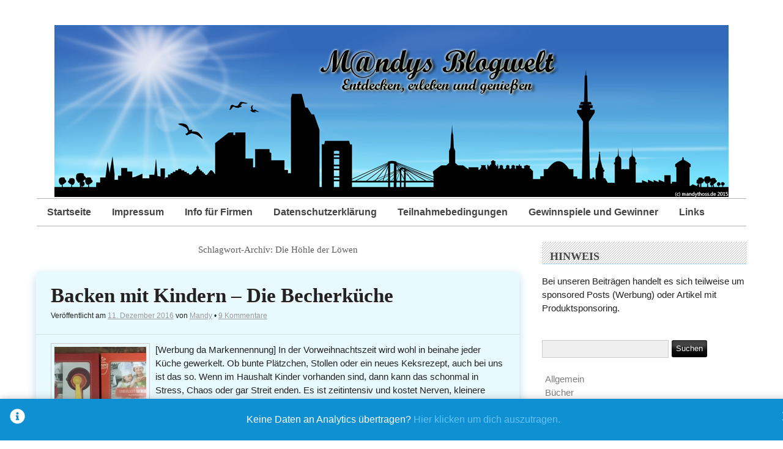

--- FILE ---
content_type: text/html; charset=UTF-8
request_url: https://www.mandys-blogwelt.de/tag/die-hoehle-der-loewen/
body_size: 9982
content:
<!DOCTYPE html>
<html xmlns="http://www.w3.org/1999/xhtml" lang="de">
<head>

	<meta http-equiv="Content-Type" content="text/html; charset=UTF-8" />
	<meta name="viewport" content="width=device-width, initial-scale=1" />
	<meta http-equiv="X-UA-Compatible" content="IE=edge,chrome=1">

	    <script type="text/javascript">
        /* Google Analytics Opt-Out by WP-Buddy | https://wp-buddy.com/products/plugins/google-analytics-opt-out */
				        var gaoop_property = 'UA-116919801-1';
        var gaoop_disable_str = 'ga-disable-' + gaoop_property;
		        if (document.cookie.indexOf(gaoop_disable_str + '=true') > -1) {
            window[gaoop_disable_str] = true;
        }

        function gaoop_analytics_optout() {
            document.cookie = gaoop_disable_str + '=true; expires=Thu, 31 Dec 2099 23:59:59 UTC; SameSite=Strict; path=/';
            window[gaoop_disable_str] = true;
			alert('Vielen Dank. Wir haben ein Cookie gesetzt damit Google Analytics bei Deinem nächsten Besuch keine Daten mehr sammeln kann.');        }
		    </script>
	<title>Die Höhle der Löwen &#8211; M@ndys Blogwelt</title>

      <script type="text/javascript">
        (function(window, document){
          window._blogfoster=window._blogfoster || {};
          window._blogfoster.insights=window._blogfoster.insights || {};
          window._blogfoster.insights.websiteId=4439;
          var t="https://insights.blogfoster.com/v1/" + window._blogfoster.insights.websiteId + ".js";
          var e=document, s=e.createElement("script"), a=e.getElementsByTagName("script")[0];
          s.type="text/javascript"; s.defer=true; s.async=true; s.src=t; a.parentNode.insertBefore(s,a);
        })(window, document);
      </script>
    <meta name='robots' content='max-image-preview:large' />
<link rel="alternate" type="application/rss+xml" title="M@ndys Blogwelt &raquo; Feed" href="https://www.mandys-blogwelt.de/feed/" />
<link rel="alternate" type="application/rss+xml" title="M@ndys Blogwelt &raquo; Kommentar-Feed" href="https://www.mandys-blogwelt.de/comments/feed/" />
<link rel="alternate" type="application/rss+xml" title="M@ndys Blogwelt &raquo; Die Höhle der Löwen Schlagwort-Feed" href="https://www.mandys-blogwelt.de/tag/die-hoehle-der-loewen/feed/" />
		<!-- This site uses the Google Analytics by ExactMetrics plugin v7.25.0 - Using Analytics tracking - https://www.exactmetrics.com/ -->
		<!-- Note: ExactMetrics is not currently configured on this site. The site owner needs to authenticate with Google Analytics in the ExactMetrics settings panel. -->
					<!-- No tracking code set -->
				<!-- / Google Analytics by ExactMetrics -->
		<script type="text/javascript">
window._wpemojiSettings = {"baseUrl":"https:\/\/s.w.org\/images\/core\/emoji\/14.0.0\/72x72\/","ext":".png","svgUrl":"https:\/\/s.w.org\/images\/core\/emoji\/14.0.0\/svg\/","svgExt":".svg","source":{"concatemoji":"https:\/\/www.mandys-blogwelt.de\/wp-includes\/js\/wp-emoji-release.min.js?ver=6.1.9"}};
/*! This file is auto-generated */
!function(e,a,t){var n,r,o,i=a.createElement("canvas"),p=i.getContext&&i.getContext("2d");function s(e,t){var a=String.fromCharCode,e=(p.clearRect(0,0,i.width,i.height),p.fillText(a.apply(this,e),0,0),i.toDataURL());return p.clearRect(0,0,i.width,i.height),p.fillText(a.apply(this,t),0,0),e===i.toDataURL()}function c(e){var t=a.createElement("script");t.src=e,t.defer=t.type="text/javascript",a.getElementsByTagName("head")[0].appendChild(t)}for(o=Array("flag","emoji"),t.supports={everything:!0,everythingExceptFlag:!0},r=0;r<o.length;r++)t.supports[o[r]]=function(e){if(p&&p.fillText)switch(p.textBaseline="top",p.font="600 32px Arial",e){case"flag":return s([127987,65039,8205,9895,65039],[127987,65039,8203,9895,65039])?!1:!s([55356,56826,55356,56819],[55356,56826,8203,55356,56819])&&!s([55356,57332,56128,56423,56128,56418,56128,56421,56128,56430,56128,56423,56128,56447],[55356,57332,8203,56128,56423,8203,56128,56418,8203,56128,56421,8203,56128,56430,8203,56128,56423,8203,56128,56447]);case"emoji":return!s([129777,127995,8205,129778,127999],[129777,127995,8203,129778,127999])}return!1}(o[r]),t.supports.everything=t.supports.everything&&t.supports[o[r]],"flag"!==o[r]&&(t.supports.everythingExceptFlag=t.supports.everythingExceptFlag&&t.supports[o[r]]);t.supports.everythingExceptFlag=t.supports.everythingExceptFlag&&!t.supports.flag,t.DOMReady=!1,t.readyCallback=function(){t.DOMReady=!0},t.supports.everything||(n=function(){t.readyCallback()},a.addEventListener?(a.addEventListener("DOMContentLoaded",n,!1),e.addEventListener("load",n,!1)):(e.attachEvent("onload",n),a.attachEvent("onreadystatechange",function(){"complete"===a.readyState&&t.readyCallback()})),(e=t.source||{}).concatemoji?c(e.concatemoji):e.wpemoji&&e.twemoji&&(c(e.twemoji),c(e.wpemoji)))}(window,document,window._wpemojiSettings);
</script>
<style type="text/css">
img.wp-smiley,
img.emoji {
	display: inline !important;
	border: none !important;
	box-shadow: none !important;
	height: 1em !important;
	width: 1em !important;
	margin: 0 0.07em !important;
	vertical-align: -0.1em !important;
	background: none !important;
	padding: 0 !important;
}
</style>
	<link rel='stylesheet' id='wp-block-library-css' href='https://www.mandys-blogwelt.de/wp-includes/css/dist/block-library/style.min.css?ver=6.1.9' type='text/css' media='all' />
<link rel='stylesheet' id='classic-theme-styles-css' href='https://www.mandys-blogwelt.de/wp-includes/css/classic-themes.min.css?ver=1' type='text/css' media='all' />
<style id='global-styles-inline-css' type='text/css'>
body{--wp--preset--color--black: #000000;--wp--preset--color--cyan-bluish-gray: #abb8c3;--wp--preset--color--white: #ffffff;--wp--preset--color--pale-pink: #f78da7;--wp--preset--color--vivid-red: #cf2e2e;--wp--preset--color--luminous-vivid-orange: #ff6900;--wp--preset--color--luminous-vivid-amber: #fcb900;--wp--preset--color--light-green-cyan: #7bdcb5;--wp--preset--color--vivid-green-cyan: #00d084;--wp--preset--color--pale-cyan-blue: #8ed1fc;--wp--preset--color--vivid-cyan-blue: #0693e3;--wp--preset--color--vivid-purple: #9b51e0;--wp--preset--gradient--vivid-cyan-blue-to-vivid-purple: linear-gradient(135deg,rgba(6,147,227,1) 0%,rgb(155,81,224) 100%);--wp--preset--gradient--light-green-cyan-to-vivid-green-cyan: linear-gradient(135deg,rgb(122,220,180) 0%,rgb(0,208,130) 100%);--wp--preset--gradient--luminous-vivid-amber-to-luminous-vivid-orange: linear-gradient(135deg,rgba(252,185,0,1) 0%,rgba(255,105,0,1) 100%);--wp--preset--gradient--luminous-vivid-orange-to-vivid-red: linear-gradient(135deg,rgba(255,105,0,1) 0%,rgb(207,46,46) 100%);--wp--preset--gradient--very-light-gray-to-cyan-bluish-gray: linear-gradient(135deg,rgb(238,238,238) 0%,rgb(169,184,195) 100%);--wp--preset--gradient--cool-to-warm-spectrum: linear-gradient(135deg,rgb(74,234,220) 0%,rgb(151,120,209) 20%,rgb(207,42,186) 40%,rgb(238,44,130) 60%,rgb(251,105,98) 80%,rgb(254,248,76) 100%);--wp--preset--gradient--blush-light-purple: linear-gradient(135deg,rgb(255,206,236) 0%,rgb(152,150,240) 100%);--wp--preset--gradient--blush-bordeaux: linear-gradient(135deg,rgb(254,205,165) 0%,rgb(254,45,45) 50%,rgb(107,0,62) 100%);--wp--preset--gradient--luminous-dusk: linear-gradient(135deg,rgb(255,203,112) 0%,rgb(199,81,192) 50%,rgb(65,88,208) 100%);--wp--preset--gradient--pale-ocean: linear-gradient(135deg,rgb(255,245,203) 0%,rgb(182,227,212) 50%,rgb(51,167,181) 100%);--wp--preset--gradient--electric-grass: linear-gradient(135deg,rgb(202,248,128) 0%,rgb(113,206,126) 100%);--wp--preset--gradient--midnight: linear-gradient(135deg,rgb(2,3,129) 0%,rgb(40,116,252) 100%);--wp--preset--duotone--dark-grayscale: url('#wp-duotone-dark-grayscale');--wp--preset--duotone--grayscale: url('#wp-duotone-grayscale');--wp--preset--duotone--purple-yellow: url('#wp-duotone-purple-yellow');--wp--preset--duotone--blue-red: url('#wp-duotone-blue-red');--wp--preset--duotone--midnight: url('#wp-duotone-midnight');--wp--preset--duotone--magenta-yellow: url('#wp-duotone-magenta-yellow');--wp--preset--duotone--purple-green: url('#wp-duotone-purple-green');--wp--preset--duotone--blue-orange: url('#wp-duotone-blue-orange');--wp--preset--font-size--small: 13px;--wp--preset--font-size--medium: 20px;--wp--preset--font-size--large: 36px;--wp--preset--font-size--x-large: 42px;--wp--preset--spacing--20: 0.44rem;--wp--preset--spacing--30: 0.67rem;--wp--preset--spacing--40: 1rem;--wp--preset--spacing--50: 1.5rem;--wp--preset--spacing--60: 2.25rem;--wp--preset--spacing--70: 3.38rem;--wp--preset--spacing--80: 5.06rem;}:where(.is-layout-flex){gap: 0.5em;}body .is-layout-flow > .alignleft{float: left;margin-inline-start: 0;margin-inline-end: 2em;}body .is-layout-flow > .alignright{float: right;margin-inline-start: 2em;margin-inline-end: 0;}body .is-layout-flow > .aligncenter{margin-left: auto !important;margin-right: auto !important;}body .is-layout-constrained > .alignleft{float: left;margin-inline-start: 0;margin-inline-end: 2em;}body .is-layout-constrained > .alignright{float: right;margin-inline-start: 2em;margin-inline-end: 0;}body .is-layout-constrained > .aligncenter{margin-left: auto !important;margin-right: auto !important;}body .is-layout-constrained > :where(:not(.alignleft):not(.alignright):not(.alignfull)){max-width: var(--wp--style--global--content-size);margin-left: auto !important;margin-right: auto !important;}body .is-layout-constrained > .alignwide{max-width: var(--wp--style--global--wide-size);}body .is-layout-flex{display: flex;}body .is-layout-flex{flex-wrap: wrap;align-items: center;}body .is-layout-flex > *{margin: 0;}:where(.wp-block-columns.is-layout-flex){gap: 2em;}.has-black-color{color: var(--wp--preset--color--black) !important;}.has-cyan-bluish-gray-color{color: var(--wp--preset--color--cyan-bluish-gray) !important;}.has-white-color{color: var(--wp--preset--color--white) !important;}.has-pale-pink-color{color: var(--wp--preset--color--pale-pink) !important;}.has-vivid-red-color{color: var(--wp--preset--color--vivid-red) !important;}.has-luminous-vivid-orange-color{color: var(--wp--preset--color--luminous-vivid-orange) !important;}.has-luminous-vivid-amber-color{color: var(--wp--preset--color--luminous-vivid-amber) !important;}.has-light-green-cyan-color{color: var(--wp--preset--color--light-green-cyan) !important;}.has-vivid-green-cyan-color{color: var(--wp--preset--color--vivid-green-cyan) !important;}.has-pale-cyan-blue-color{color: var(--wp--preset--color--pale-cyan-blue) !important;}.has-vivid-cyan-blue-color{color: var(--wp--preset--color--vivid-cyan-blue) !important;}.has-vivid-purple-color{color: var(--wp--preset--color--vivid-purple) !important;}.has-black-background-color{background-color: var(--wp--preset--color--black) !important;}.has-cyan-bluish-gray-background-color{background-color: var(--wp--preset--color--cyan-bluish-gray) !important;}.has-white-background-color{background-color: var(--wp--preset--color--white) !important;}.has-pale-pink-background-color{background-color: var(--wp--preset--color--pale-pink) !important;}.has-vivid-red-background-color{background-color: var(--wp--preset--color--vivid-red) !important;}.has-luminous-vivid-orange-background-color{background-color: var(--wp--preset--color--luminous-vivid-orange) !important;}.has-luminous-vivid-amber-background-color{background-color: var(--wp--preset--color--luminous-vivid-amber) !important;}.has-light-green-cyan-background-color{background-color: var(--wp--preset--color--light-green-cyan) !important;}.has-vivid-green-cyan-background-color{background-color: var(--wp--preset--color--vivid-green-cyan) !important;}.has-pale-cyan-blue-background-color{background-color: var(--wp--preset--color--pale-cyan-blue) !important;}.has-vivid-cyan-blue-background-color{background-color: var(--wp--preset--color--vivid-cyan-blue) !important;}.has-vivid-purple-background-color{background-color: var(--wp--preset--color--vivid-purple) !important;}.has-black-border-color{border-color: var(--wp--preset--color--black) !important;}.has-cyan-bluish-gray-border-color{border-color: var(--wp--preset--color--cyan-bluish-gray) !important;}.has-white-border-color{border-color: var(--wp--preset--color--white) !important;}.has-pale-pink-border-color{border-color: var(--wp--preset--color--pale-pink) !important;}.has-vivid-red-border-color{border-color: var(--wp--preset--color--vivid-red) !important;}.has-luminous-vivid-orange-border-color{border-color: var(--wp--preset--color--luminous-vivid-orange) !important;}.has-luminous-vivid-amber-border-color{border-color: var(--wp--preset--color--luminous-vivid-amber) !important;}.has-light-green-cyan-border-color{border-color: var(--wp--preset--color--light-green-cyan) !important;}.has-vivid-green-cyan-border-color{border-color: var(--wp--preset--color--vivid-green-cyan) !important;}.has-pale-cyan-blue-border-color{border-color: var(--wp--preset--color--pale-cyan-blue) !important;}.has-vivid-cyan-blue-border-color{border-color: var(--wp--preset--color--vivid-cyan-blue) !important;}.has-vivid-purple-border-color{border-color: var(--wp--preset--color--vivid-purple) !important;}.has-vivid-cyan-blue-to-vivid-purple-gradient-background{background: var(--wp--preset--gradient--vivid-cyan-blue-to-vivid-purple) !important;}.has-light-green-cyan-to-vivid-green-cyan-gradient-background{background: var(--wp--preset--gradient--light-green-cyan-to-vivid-green-cyan) !important;}.has-luminous-vivid-amber-to-luminous-vivid-orange-gradient-background{background: var(--wp--preset--gradient--luminous-vivid-amber-to-luminous-vivid-orange) !important;}.has-luminous-vivid-orange-to-vivid-red-gradient-background{background: var(--wp--preset--gradient--luminous-vivid-orange-to-vivid-red) !important;}.has-very-light-gray-to-cyan-bluish-gray-gradient-background{background: var(--wp--preset--gradient--very-light-gray-to-cyan-bluish-gray) !important;}.has-cool-to-warm-spectrum-gradient-background{background: var(--wp--preset--gradient--cool-to-warm-spectrum) !important;}.has-blush-light-purple-gradient-background{background: var(--wp--preset--gradient--blush-light-purple) !important;}.has-blush-bordeaux-gradient-background{background: var(--wp--preset--gradient--blush-bordeaux) !important;}.has-luminous-dusk-gradient-background{background: var(--wp--preset--gradient--luminous-dusk) !important;}.has-pale-ocean-gradient-background{background: var(--wp--preset--gradient--pale-ocean) !important;}.has-electric-grass-gradient-background{background: var(--wp--preset--gradient--electric-grass) !important;}.has-midnight-gradient-background{background: var(--wp--preset--gradient--midnight) !important;}.has-small-font-size{font-size: var(--wp--preset--font-size--small) !important;}.has-medium-font-size{font-size: var(--wp--preset--font-size--medium) !important;}.has-large-font-size{font-size: var(--wp--preset--font-size--large) !important;}.has-x-large-font-size{font-size: var(--wp--preset--font-size--x-large) !important;}
.wp-block-navigation a:where(:not(.wp-element-button)){color: inherit;}
:where(.wp-block-columns.is-layout-flex){gap: 2em;}
.wp-block-pullquote{font-size: 1.5em;line-height: 1.6;}
</style>
<link rel='stylesheet' id='rundown-main-style-css' href='https://www.mandys-blogwelt.de/wp-content/themes/rundown/style.css?ver=6.1.9' type='text/css' media='all' />
<link rel='stylesheet' id='tablepress-default-css' href='https://www.mandys-blogwelt.de/wp-content/plugins/tablepress/css/default.min.css?ver=1.14' type='text/css' media='all' />
<link rel='stylesheet' id='wpgdprc-front-css-css' href='https://www.mandys-blogwelt.de/wp-content/plugins/wp-gdpr-compliance/Assets/css/front.css?ver=1667494363' type='text/css' media='all' />
<style id='wpgdprc-front-css-inline-css' type='text/css'>
:root{--wp-gdpr--bar--background-color: #000000;--wp-gdpr--bar--color: #ffffff;--wp-gdpr--button--background-color: #000000;--wp-gdpr--button--background-color--darken: #000000;--wp-gdpr--button--color: #ffffff;}
</style>
<script type='text/javascript' src='https://www.mandys-blogwelt.de/wp-includes/js/jquery/jquery.min.js?ver=3.6.1' id='jquery-core-js'></script>
<script type='text/javascript' src='https://www.mandys-blogwelt.de/wp-includes/js/jquery/jquery-migrate.min.js?ver=3.3.2' id='jquery-migrate-js'></script>
<script type='text/javascript' src='https://www.mandys-blogwelt.de/wp-content/themes/rundown/script/rundown-script.js?ver=6.1.9' id='rundown-script-js'></script>
<script type='text/javascript' id='wpgdprc-front-js-js-extra'>
/* <![CDATA[ */
var wpgdprcFront = {"ajaxUrl":"https:\/\/www.mandys-blogwelt.de\/wp-admin\/admin-ajax.php","ajaxNonce":"d7610282b8","ajaxArg":"security","pluginPrefix":"wpgdprc","blogId":"1","isMultiSite":"","locale":"de_DE","showSignUpModal":"","showFormModal":"","cookieName":"wpgdprc-consent","consentVersion":"","path":"\/","prefix":"wpgdprc"};
/* ]]> */
</script>
<script type='text/javascript' src='https://www.mandys-blogwelt.de/wp-content/plugins/wp-gdpr-compliance/Assets/js/front.min.js?ver=1667494364' id='wpgdprc-front-js-js'></script>
<link rel="https://api.w.org/" href="https://www.mandys-blogwelt.de/wp-json/" /><link rel="alternate" type="application/json" href="https://www.mandys-blogwelt.de/wp-json/wp/v2/tags/1106" /><link rel="EditURI" type="application/rsd+xml" title="RSD" href="https://www.mandys-blogwelt.de/xmlrpc.php?rsd" />
<link rel="wlwmanifest" type="application/wlwmanifest+xml" href="https://www.mandys-blogwelt.de/wp-includes/wlwmanifest.xml" />
<meta name="generator" content="WordPress 6.1.9" />
<style type="text/css">/** Google Analytics Opt Out Custom CSS **/.gaoop {color: #ffffff; line-height: 2; position: fixed; bottom: 0; left: 0; width: 100%; -webkit-box-shadow: 0 4px 15px rgba(0, 0, 0, 0.4); -moz-box-shadow: 0 4px 15px rgba(0, 0, 0, 0.4); box-shadow: 0 4px 15px rgba(0, 0, 0, 0.4); background-color: #0E90D2; padding: 1rem; margin: 0; display: flex; align-items: center; justify-content: space-between; } .gaoop-hidden {display: none; } .gaoop-checkbox:checked + .gaoop {width: auto; right: 0; left: auto; opacity: 0.5; ms-filter: "progid:DXImageTransform.Microsoft.Alpha(Opacity=50)"; filter: alpha(opacity=50); -moz-opacity: 0.5; -khtml-opacity: 0.5; } .gaoop-checkbox:checked + .gaoop .gaoop-close-icon {display: none; } .gaoop-checkbox:checked + .gaoop .gaoop-opt-out-content {display: none; } input.gaoop-checkbox {display: none; } .gaoop a {color: #67C2F0; text-decoration: none; } .gaoop a:hover {color: #ffffff; text-decoration: underline; } .gaoop-info-icon {margin: 0; padding: 0; cursor: pointer; } .gaoop svg {position: relative; margin: 0; padding: 0; width: auto; height: 25px; } .gaoop-close-icon {cursor: pointer; position: relative; opacity: 0.5; ms-filter: "progid:DXImageTransform.Microsoft.Alpha(Opacity=50)"; filter: alpha(opacity=50); -moz-opacity: 0.5; -khtml-opacity: 0.5; margin: 0; padding: 0; text-align: center; vertical-align: top; display: inline-block; } .gaoop-close-icon:hover {z-index: 1; opacity: 1; ms-filter: "progid:DXImageTransform.Microsoft.Alpha(Opacity=100)"; filter: alpha(opacity=100); -moz-opacity: 1; -khtml-opacity: 1; } .gaoop_closed .gaoop-opt-out-link, .gaoop_closed .gaoop-close-icon {display: none; } .gaoop_closed:hover {opacity: 1; ms-filter: "progid:DXImageTransform.Microsoft.Alpha(Opacity=100)"; filter: alpha(opacity=100); -moz-opacity: 1; -khtml-opacity: 1; } .gaoop_closed .gaoop-opt-out-content {display: none; } .gaoop_closed .gaoop-info-icon {width: 100%; } .gaoop-opt-out-content {display: inline-block; vertical-align: top; } </style><!--[if IE]>
	<link href="https://www.mandys-blogwelt.de/wp-content/themes/rundown/styles/ie.css" rel="stylesheet" type="text/css" />
<![endif]-->
<style type="text/css">.recentcomments a{display:inline !important;padding:0 !important;margin:0 !important;}</style><style type="text/css" id="custom-background-css">
body.custom-background { background-color: #ffffff; }
</style>
	<style id="sccss">/* Füge hier Dein eigenes CSS ein */
.more-link{
        display: inline-block;
        padding:8px 10px;
        /*background-color:#16a1c4;*/
  			background-color:#a2eaff;
        color:black;
        text-decoration:underline;
        border-radius:3px;
        -webkit-border-radius:3px;
        -moz-border-radius:3px;
        -o-border-radius:3px;
  			-moz-box-shadow: 0 2px 3px #bcdced;
        -webkit-box-shadow: 0 2px 3px #bcdced;
}

.post, .type-page, .not-found, div.attachment{
        margin:0 0 1.875em 0;
        /*border:0.4em solid #d8d6d6;*/
  			border-radius: 8px;
		    -moz-box-shadow: 0 2px 3px #bcdced;
        -webkit-box-shadow: 0 2px 3px #bcdced;
        box-shadow: 0 5px 15px #bcdced;
        background:#e9faff;
        position:relative;
}

.meta2{
        color:#222;
}

.meta{
        color:#222;
}
</style>
</head>

<body class="archive tag tag-die-hoehle-der-loewen tag-1106 custom-background">

	
	<div id="wrapper">

	<div id="header">

		
		

					<img src="https://www.mandys-blogwelt.de/wp-content/uploads/2018/02/ginko.jpg" height="281" width="1102" alt="M@ndys Blogwelt" />
		

		<div class="menu"><ul>
<li ><a href="https://www.mandys-blogwelt.de/">Startseite</a></li><li class="page_item page-item-46"><a href="https://www.mandys-blogwelt.de/impressum/">Impressum</a></li>
<li class="page_item page-item-48"><a href="https://www.mandys-blogwelt.de/info-fuer-firmen/">Info für Firmen</a></li>
<li class="page_item page-item-2157"><a href="https://www.mandys-blogwelt.de/datenschutzerklaerung/">Datenschutzerklärung</a></li>
<li class="page_item page-item-1985"><a href="https://www.mandys-blogwelt.de/teilnahmebedingungen/">Teilnahmebedingungen</a></li>
<li class="page_item page-item-1987"><a href="https://www.mandys-blogwelt.de/gewinnspiele-und-gewinner/">Gewinnspiele und Gewinner</a></li>
<li class="page_item page-item-50"><a href="https://www.mandys-blogwelt.de/linksammlung/">Links</a></li>
</ul></div>

		<div class="clear"></div>

		
	</div><!--/#header-->

		<div id="main">

			<div id="content">

				
				
					<h2 class="archive-title">
													Schlagwort-Archiv: <span>Die Höhle der Löwen</span>											</h2>

					
						
<div id="post-3191" class="post-3191 post type-post status-publish format-standard has-post-thumbnail hentry category-gewinnspielesonstiges category-produkttests tag-advent tag-backen-mit-kindern tag-backset tag-becherkueche tag-die-hoehle-der-loewen tag-gewinnspiel tag-kinder tag-kinder-backen tag-kinder-kochen tag-kinderkueche tag-kinderleichte-becherkueche tag-verlosung tag-vox">

	<div class="post-head">

		<h2 class="post-title"><a href="https://www.mandys-blogwelt.de/backen-mit-kindern-die-becherkueche/" title="Permanentlink zu Backen mit Kindern &#8211; Die Becherküche" rel="bookmark">Backen mit Kindern &#8211; Die Becherküche</a></h2>

		<div class="meta">

		<span class="sep">Veröffentlicht am </span><a href="https://www.mandys-blogwelt.de/backen-mit-kindern-die-becherkueche/" title="20:03" rel="bookmark"><time class="entry-date" datetime="2016-12-11T20:03:31+01:00" pubdate>11. Dezember 2016</time></a><span class="by-author"> <span class="sep"> von </span> <span class="author vcard"><a class="url fn n" href="https://www.mandys-blogwelt.de/author/mandylein/" title="Zeige alle Artikel von Mandy" rel="author">Mandy</a></span></span>		&bull; <a href="https://www.mandys-blogwelt.de/backen-mit-kindern-die-becherkueche/#comments">9 Kommentare</a>
		</div>

	</div>

	<div class="entry">


		

			<img width="150" height="150" src="https://www.mandys-blogwelt.de/wp-content/uploads/2018/04/IMG_2851-150x150.jpg" class="alignleft wp-post-image" alt="" decoding="async" />
			[Werbung da Markennennung]
In der Vorweihnachtszeit wird wohl in beinahe jeder Küche gewerkelt. Ob bunte Plätzchen, Stollen oder ein neues Keksrezept, auch bei uns ist das so. Wenn im Haushalt Kinder vorhanden sind, dann kann das schonmal in Stress, Chaos oder gar Streit enden. Es ist zeitintensiv und kostet Nerven, kleinere Kinder davon zu überzeugen, dass backen nicht nur Zuckerguss drauf und buntes Zuckerwerk darüber ist. ?

Wer bis vor wenigen Wochen auf VOX die Sendung "Die Höhle der <a href="https://www.mandys-blogwelt.de/backen-mit-kindern-die-becherkueche/" class="more-link">Weiterlesen [...]</a>
		

		<div class="clear"></div>
		
		<div class="meta2">
			 Kategorie: <a href="https://www.mandys-blogwelt.de/category/gewinnspielesonstiges/" rel="category tag">Gewinnspiele/Sonstiges</a>, <a href="https://www.mandys-blogwelt.de/category/produkttests/" rel="category tag">Produkttests</a> | Tags: <a href="https://www.mandys-blogwelt.de/tag/advent/" rel="tag">Advent</a>, <a href="https://www.mandys-blogwelt.de/tag/backen-mit-kindern/" rel="tag">Backen mit Kindern</a>, <a href="https://www.mandys-blogwelt.de/tag/backset/" rel="tag">Backset</a>, <a href="https://www.mandys-blogwelt.de/tag/becherkueche/" rel="tag">Becherküche</a>, <a href="https://www.mandys-blogwelt.de/tag/die-hoehle-der-loewen/" rel="tag">Die Höhle der Löwen</a>, <a href="https://www.mandys-blogwelt.de/tag/gewinnspiel/" rel="tag">Gewinnspiel</a>, <a href="https://www.mandys-blogwelt.de/tag/kinder/" rel="tag">Kinder</a>, <a href="https://www.mandys-blogwelt.de/tag/kinder-backen/" rel="tag">Kinder backen</a>, <a href="https://www.mandys-blogwelt.de/tag/kinder-kochen/" rel="tag">Kinder kochen</a>, <a href="https://www.mandys-blogwelt.de/tag/kinderkueche/" rel="tag">Kinderküche</a>, <a href="https://www.mandys-blogwelt.de/tag/kinderleichte-becherkueche/" rel="tag">Kinderleichte Becherküche</a>, <a href="https://www.mandys-blogwelt.de/tag/verlosung/" rel="tag">Verlosung</a>, <a href="https://www.mandys-blogwelt.de/tag/vox/" rel="tag">VOX</a>					</div>

	</div><!--/.entry-->

</div><!--/#post-3191-->

					
						<div class="navigation">
							<span class="nav-previous"></span>
							<span class="nav-next"></span>
						</div>

					
				
			</div><!--/#content-->

<div id="sidebar">

	
			<div class="widget-area" role="complementary">
			<aside id="text-2" class="widget widget_text"><h2 class="widget-title">Hinweis</h2>			<div class="textwidget"><p>Bei unseren Beiträgen handelt es sich teilweise um sponsored Posts (Werbung) oder Artikel mit Produktsponsoring.</p>
</div>
		</aside><aside id="search-5" class="widget widget_search"><form role="search" method="get" id="searchform" action="https://www.mandys-blogwelt.de/" >
    <div>
    <input type="text" value="" name="s" id="s" />
    <input type="submit" id="searchsubmit" value="Suchen" />
    </div>
    </form></aside><aside id="nav_menu-3" class="widget widget_nav_menu"><div class="menu-mein-individuelles-menue-container"><ul id="menu-mein-individuelles-menue" class="menu"><li id="menu-item-1960" class="menu-item menu-item-type-taxonomy menu-item-object-category menu-item-1960"><a href="https://www.mandys-blogwelt.de/category/allgemein/">Allgemein</a></li>
<li id="menu-item-1961" class="menu-item menu-item-type-taxonomy menu-item-object-category menu-item-1961"><a href="https://www.mandys-blogwelt.de/category/buecher/">Bücher</a></li>
<li id="menu-item-1962" class="menu-item menu-item-type-taxonomy menu-item-object-category menu-item-1962"><a href="https://www.mandys-blogwelt.de/category/produkttests/">Produkttests</a></li>
<li id="menu-item-1963" class="menu-item menu-item-type-taxonomy menu-item-object-category menu-item-1963"><a href="https://www.mandys-blogwelt.de/category/freizeit/">Freizeit</a></li>
<li id="menu-item-1965" class="menu-item menu-item-type-taxonomy menu-item-object-category menu-item-1965"><a href="https://www.mandys-blogwelt.de/category/restaurants-hotels/">Restaurants/Hotels</a></li>
<li id="menu-item-1964" class="menu-item menu-item-type-taxonomy menu-item-object-category menu-item-1964"><a href="https://www.mandys-blogwelt.de/category/gewinnspielesonstiges/">Gewinnspiele/Sonstiges</a></li>
<li id="menu-item-1966" class="menu-item menu-item-type-taxonomy menu-item-object-category menu-item-1966"><a href="https://www.mandys-blogwelt.de/category/rezepte/">Rezepte</a></li>
</ul></div></aside><aside id="archives-2" class="widget widget_archive"><h2 class="widget-title">Archiv</h2>		<label class="screen-reader-text" for="archives-dropdown-2">Archiv</label>
		<select id="archives-dropdown-2" name="archive-dropdown">
			
			<option value="">Monat auswählen</option>
				<option value='https://www.mandys-blogwelt.de/2022/11/'> November 2022 </option>
	<option value='https://www.mandys-blogwelt.de/2022/10/'> Oktober 2022 </option>
	<option value='https://www.mandys-blogwelt.de/2022/07/'> Juli 2022 </option>
	<option value='https://www.mandys-blogwelt.de/2022/02/'> Februar 2022 </option>
	<option value='https://www.mandys-blogwelt.de/2021/12/'> Dezember 2021 </option>
	<option value='https://www.mandys-blogwelt.de/2021/10/'> Oktober 2021 </option>
	<option value='https://www.mandys-blogwelt.de/2021/08/'> August 2021 </option>
	<option value='https://www.mandys-blogwelt.de/2021/07/'> Juli 2021 </option>
	<option value='https://www.mandys-blogwelt.de/2021/06/'> Juni 2021 </option>
	<option value='https://www.mandys-blogwelt.de/2021/05/'> Mai 2021 </option>
	<option value='https://www.mandys-blogwelt.de/2021/04/'> April 2021 </option>
	<option value='https://www.mandys-blogwelt.de/2021/03/'> März 2021 </option>
	<option value='https://www.mandys-blogwelt.de/2021/02/'> Februar 2021 </option>
	<option value='https://www.mandys-blogwelt.de/2021/01/'> Januar 2021 </option>
	<option value='https://www.mandys-blogwelt.de/2020/12/'> Dezember 2020 </option>
	<option value='https://www.mandys-blogwelt.de/2020/11/'> November 2020 </option>
	<option value='https://www.mandys-blogwelt.de/2020/09/'> September 2020 </option>
	<option value='https://www.mandys-blogwelt.de/2020/08/'> August 2020 </option>
	<option value='https://www.mandys-blogwelt.de/2020/07/'> Juli 2020 </option>
	<option value='https://www.mandys-blogwelt.de/2020/06/'> Juni 2020 </option>
	<option value='https://www.mandys-blogwelt.de/2020/05/'> Mai 2020 </option>
	<option value='https://www.mandys-blogwelt.de/2020/04/'> April 2020 </option>
	<option value='https://www.mandys-blogwelt.de/2020/03/'> März 2020 </option>
	<option value='https://www.mandys-blogwelt.de/2020/02/'> Februar 2020 </option>
	<option value='https://www.mandys-blogwelt.de/2020/01/'> Januar 2020 </option>
	<option value='https://www.mandys-blogwelt.de/2019/12/'> Dezember 2019 </option>
	<option value='https://www.mandys-blogwelt.de/2019/11/'> November 2019 </option>
	<option value='https://www.mandys-blogwelt.de/2019/09/'> September 2019 </option>
	<option value='https://www.mandys-blogwelt.de/2019/07/'> Juli 2019 </option>
	<option value='https://www.mandys-blogwelt.de/2019/05/'> Mai 2019 </option>
	<option value='https://www.mandys-blogwelt.de/2019/04/'> April 2019 </option>
	<option value='https://www.mandys-blogwelt.de/2019/03/'> März 2019 </option>
	<option value='https://www.mandys-blogwelt.de/2019/02/'> Februar 2019 </option>
	<option value='https://www.mandys-blogwelt.de/2019/01/'> Januar 2019 </option>
	<option value='https://www.mandys-blogwelt.de/2018/11/'> November 2018 </option>
	<option value='https://www.mandys-blogwelt.de/2018/10/'> Oktober 2018 </option>
	<option value='https://www.mandys-blogwelt.de/2018/09/'> September 2018 </option>
	<option value='https://www.mandys-blogwelt.de/2018/08/'> August 2018 </option>
	<option value='https://www.mandys-blogwelt.de/2018/07/'> Juli 2018 </option>
	<option value='https://www.mandys-blogwelt.de/2018/06/'> Juni 2018 </option>
	<option value='https://www.mandys-blogwelt.de/2018/05/'> Mai 2018 </option>
	<option value='https://www.mandys-blogwelt.de/2018/04/'> April 2018 </option>
	<option value='https://www.mandys-blogwelt.de/2018/03/'> März 2018 </option>
	<option value='https://www.mandys-blogwelt.de/2018/02/'> Februar 2018 </option>
	<option value='https://www.mandys-blogwelt.de/2018/01/'> Januar 2018 </option>
	<option value='https://www.mandys-blogwelt.de/2017/12/'> Dezember 2017 </option>
	<option value='https://www.mandys-blogwelt.de/2017/11/'> November 2017 </option>
	<option value='https://www.mandys-blogwelt.de/2017/10/'> Oktober 2017 </option>
	<option value='https://www.mandys-blogwelt.de/2017/09/'> September 2017 </option>
	<option value='https://www.mandys-blogwelt.de/2017/08/'> August 2017 </option>
	<option value='https://www.mandys-blogwelt.de/2017/07/'> Juli 2017 </option>
	<option value='https://www.mandys-blogwelt.de/2017/06/'> Juni 2017 </option>
	<option value='https://www.mandys-blogwelt.de/2017/05/'> Mai 2017 </option>
	<option value='https://www.mandys-blogwelt.de/2017/04/'> April 2017 </option>
	<option value='https://www.mandys-blogwelt.de/2017/03/'> März 2017 </option>
	<option value='https://www.mandys-blogwelt.de/2017/02/'> Februar 2017 </option>
	<option value='https://www.mandys-blogwelt.de/2017/01/'> Januar 2017 </option>
	<option value='https://www.mandys-blogwelt.de/2016/12/'> Dezember 2016 </option>
	<option value='https://www.mandys-blogwelt.de/2016/11/'> November 2016 </option>
	<option value='https://www.mandys-blogwelt.de/2016/10/'> Oktober 2016 </option>
	<option value='https://www.mandys-blogwelt.de/2016/09/'> September 2016 </option>
	<option value='https://www.mandys-blogwelt.de/2016/08/'> August 2016 </option>
	<option value='https://www.mandys-blogwelt.de/2016/07/'> Juli 2016 </option>
	<option value='https://www.mandys-blogwelt.de/2016/06/'> Juni 2016 </option>
	<option value='https://www.mandys-blogwelt.de/2016/05/'> Mai 2016 </option>
	<option value='https://www.mandys-blogwelt.de/2016/04/'> April 2016 </option>
	<option value='https://www.mandys-blogwelt.de/2016/03/'> März 2016 </option>
	<option value='https://www.mandys-blogwelt.de/2016/02/'> Februar 2016 </option>
	<option value='https://www.mandys-blogwelt.de/2016/01/'> Januar 2016 </option>
	<option value='https://www.mandys-blogwelt.de/2015/12/'> Dezember 2015 </option>
	<option value='https://www.mandys-blogwelt.de/2015/10/'> Oktober 2015 </option>
	<option value='https://www.mandys-blogwelt.de/2015/06/'> Juni 2015 </option>
	<option value='https://www.mandys-blogwelt.de/2015/05/'> Mai 2015 </option>
	<option value='https://www.mandys-blogwelt.de/2015/04/'> April 2015 </option>
	<option value='https://www.mandys-blogwelt.de/2015/02/'> Februar 2015 </option>
	<option value='https://www.mandys-blogwelt.de/2015/01/'> Januar 2015 </option>
	<option value='https://www.mandys-blogwelt.de/2014/09/'> September 2014 </option>
	<option value='https://www.mandys-blogwelt.de/2013/01/'> Januar 2013 </option>
	<option value='https://www.mandys-blogwelt.de/2012/12/'> Dezember 2012 </option>
	<option value='https://www.mandys-blogwelt.de/2012/11/'> November 2012 </option>
	<option value='https://www.mandys-blogwelt.de/2012/10/'> Oktober 2012 </option>
	<option value='https://www.mandys-blogwelt.de/2012/08/'> August 2012 </option>
	<option value='https://www.mandys-blogwelt.de/2012/07/'> Juli 2012 </option>
	<option value='https://www.mandys-blogwelt.de/2012/06/'> Juni 2012 </option>
	<option value='https://www.mandys-blogwelt.de/2012/05/'> Mai 2012 </option>
	<option value='https://www.mandys-blogwelt.de/2012/04/'> April 2012 </option>
	<option value='https://www.mandys-blogwelt.de/2012/03/'> März 2012 </option>
	<option value='https://www.mandys-blogwelt.de/2012/02/'> Februar 2012 </option>
	<option value='https://www.mandys-blogwelt.de/2012/01/'> Januar 2012 </option>
	<option value='https://www.mandys-blogwelt.de/2011/12/'> Dezember 2011 </option>
	<option value='https://www.mandys-blogwelt.de/2011/08/'> August 2011 </option>
	<option value='https://www.mandys-blogwelt.de/2011/06/'> Juni 2011 </option>
	<option value='https://www.mandys-blogwelt.de/2011/01/'> Januar 2011 </option>
	<option value='https://www.mandys-blogwelt.de/2010/11/'> November 2010 </option>
	<option value='https://www.mandys-blogwelt.de/2010/06/'> Juni 2010 </option>
	<option value='https://www.mandys-blogwelt.de/2009/09/'> September 2009 </option>
	<option value='https://www.mandys-blogwelt.de/2009/08/'> August 2009 </option>

		</select>

<script type="text/javascript">
/* <![CDATA[ */
(function() {
	var dropdown = document.getElementById( "archives-dropdown-2" );
	function onSelectChange() {
		if ( dropdown.options[ dropdown.selectedIndex ].value !== '' ) {
			document.location.href = this.options[ this.selectedIndex ].value;
		}
	}
	dropdown.onchange = onSelectChange;
})();
/* ]]> */
</script>
			</aside>
		<aside id="recent-posts-2" class="widget widget_recent_entries">
		<h2 class="widget-title">Neueste Beiträge</h2>
		<ul>
											<li>
					<a href="https://www.mandys-blogwelt.de/grillen-mit-dem-tefal-optigrill-elite/">Grillen mit dem Tefal Optigrill Elite</a>
									</li>
											<li>
					<a href="https://www.mandys-blogwelt.de/grillabend-mit-dem-tefal-optigrill/">Grillabend mit dem Tefal Optigrill</a>
									</li>
											<li>
					<a href="https://www.mandys-blogwelt.de/tefal-gc750d-optigrill-elite-kontaktgrill/">TEFAL GC750D OptiGrill Elite Kontaktgrill</a>
									</li>
					</ul>

		</aside><aside id="recent-comments-2" class="widget widget_recent_comments"><h2 class="widget-title">Neueste Kommentare</h2><ul id="recentcomments"><li class="recentcomments"><span class="comment-author-link"><a href='https://www.brautmoden-passau.de' rel='external nofollow ugc' class='url'>Sabine</a></span> bei <a href="https://www.mandys-blogwelt.de/tefal-gc750d-optigrill-elite-kontaktgrill/#comment-712">TEFAL GC750D OptiGrill Elite Kontaktgrill</a></li><li class="recentcomments"><span class="comment-author-link"><a href='https://www.mandys-blogwelt.de' rel='external nofollow ugc' class='url'>Mandy</a></span> bei <a href="https://www.mandys-blogwelt.de/diy-bastelanleitung-senioren-ueberraschungsei/#comment-710">[DIY] Bastelanleitung Senioren-Überraschungsei</a></li><li class="recentcomments"><span class="comment-author-link"><a href='https://www.mandys-blogwelt.de' rel='external nofollow ugc' class='url'>Mandy</a></span> bei <a href="https://www.mandys-blogwelt.de/diy-bastelanleitung-senioren-ueberraschungsei/#comment-709">[DIY] Bastelanleitung Senioren-Überraschungsei</a></li></ul></aside><aside id="meta-2" class="widget widget_meta"><h2 class="widget-title">Meta</h2>
		<ul>
						<li><a href="https://www.mandys-blogwelt.de/wp-login.php">Anmelden</a></li>
			<li><a href="https://www.mandys-blogwelt.de/feed/">Feed der Einträge</a></li>
			<li><a href="https://www.mandys-blogwelt.de/comments/feed/">Kommentar-Feed</a></li>

			<li><a href="https://de.wordpress.org/">WordPress.org</a></li>
		</ul>

		</aside><aside id="text-8" class="widget widget_text">			<div class="textwidget"><p><img decoding="async" src="https://www.hashtaglove.de/influencers/p/CFVNXF9A4WcrT1QVxqAnr965.png" /></p>
<p><img decoding="async" src="https://tracking.konsumgoettinnen.de/tracking?u=33183" /></p>
</div>
		</aside>		</div><!-- .widget-area -->
	
	
</div><!--/#sidebar-->

<div class="clear"></div>


		</div><!--/#main-->

		<div class="clear"></div>

		
		<div id="footer">

			
			<div class="menu"><ul>
<li ><a href="https://www.mandys-blogwelt.de/">Startseite</a></li><li class="page_item page-item-46"><a href="https://www.mandys-blogwelt.de/impressum/">Impressum</a></li>
<li class="page_item page-item-48"><a href="https://www.mandys-blogwelt.de/info-fuer-firmen/">Info für Firmen</a></li>
<li class="page_item page-item-2157"><a href="https://www.mandys-blogwelt.de/datenschutzerklaerung/">Datenschutzerklärung</a></li>
<li class="page_item page-item-1985"><a href="https://www.mandys-blogwelt.de/teilnahmebedingungen/">Teilnahmebedingungen</a></li>
<li class="page_item page-item-1987"><a href="https://www.mandys-blogwelt.de/gewinnspiele-und-gewinner/">Gewinnspiele und Gewinner</a></li>
<li class="page_item page-item-50"><a href="https://www.mandys-blogwelt.de/linksammlung/">Links</a></li>
</ul></div>

			<div class="footer-inner">
				<span class="footcreditleft">&copy; 2026 - M@ndys Blogwelt</span>
				<span class="footcreditright"><a href="http://risbl.co/wp/rundown-theme/">Rundown</a> – stolz präsentiert von <a href="http://www.wordpress.org">WordPress</a></span>
				<div class="clear"></div>
			</div>

		</div><!--/#footer-->


	</div><!-- /#wrapper -->

	
	<a href="#" class="scrollup">Zum Seitenanfang</a>

	<input type="checkbox" class="gaoop-checkbox" id="gaoop_checkbox" /><div data-gaoop_hide_after_close="1" class="gaoop gaoop-hidden"><label for="gaoop_checkbox" class="gaoop-info-icon" title="Google Analytics Opt-Out Information"><svg aria-hidden="true" focusable="false" data-prefix="fas" data-icon="info-circle" role="img" xmlns="http://www.w3.org/2000/svg" viewBox="0 0 512 512"><path fill="currentColor" d="M256 8C119.043 8 8 119.083 8 256c0 136.997 111.043 248 248 248s248-111.003 248-248C504 119.083 392.957 8 256 8zm0 110c23.196 0 42 18.804 42 42s-18.804 42-42 42-42-18.804-42-42 18.804-42 42-42zm56 254c0 6.627-5.373 12-12 12h-88c-6.627 0-12-5.373-12-12v-24c0-6.627 5.373-12 12-12h12v-64h-12c-6.627 0-12-5.373-12-12v-24c0-6.627 5.373-12 12-12h64c6.627 0 12 5.373 12 12v100h12c6.627 0 12 5.373 12 12v24z"></path></svg></label><div class="gaoop-opt-out-content">Keine Daten an Analytics übertragen? <a class="gaoo-opt-out google-analytics-opt-out" href="javascript:gaoop_analytics_optout();">Hier klicken um dich auszutragen.</a></div><label for="gaoop_checkbox" class="gaoop-close-icon" title="Schließen und nicht mehr nachfragen"><svg aria-hidden="true" focusable="false" data-prefix="fas" data-icon="times" role="img" xmlns="http://www.w3.org/2000/svg" viewBox="0 0 352 512"><path fill="currentColor" d="M242.72 256l100.07-100.07c12.28-12.28 12.28-32.19 0-44.48l-22.24-22.24c-12.28-12.28-32.19-12.28-44.48 0L176 189.28 75.93 89.21c-12.28-12.28-32.19-12.28-44.48 0L9.21 111.45c-12.28 12.28-12.28 32.19 0 44.48L109.28 256 9.21 356.07c-12.28 12.28-12.28 32.19 0 44.48l22.24 22.24c12.28 12.28 32.2 12.28 44.48 0L176 322.72l100.07 100.07c12.28 12.28 32.2 12.28 44.48 0l22.24-22.24c12.28-12.28 12.28-32.19 0-44.48L242.72 256z"></path></svg></label></div><!-- Matomo -->
<script type="text/javascript">
  var _paq = _paq || [];
  /* tracker methods like "setCustomDimension" should be called before "trackPageView" */
  _paq.push(['trackPageView']);
  _paq.push(['enableLinkTracking']);
  (function() {
    var u="https://stats.mandys-blogwelt.de/";
    _paq.push(['setTrackerUrl', u+'piwik.php']);
    _paq.push(['setSiteId', '1']);
    var d=document, g=d.createElement('script'), s=d.getElementsByTagName('script')[0];
    g.type='text/javascript'; g.async=true; g.defer=true; g.src=u+'piwik.js'; s.parentNode.insertBefore(g,s);
  })();
</script>
<noscript><p><img src="https://stats.mandys-blogwelt.de/piwik.php?idsite=1&rec=1" style="border:0;" alt="" /></p></noscript>
<!-- End Matomo Code -->

<script type='text/javascript' src='https://www.mandys-blogwelt.de/wp-content/plugins/google-analytics-opt-out/js/frontend.js?ver=6.1.9' id='goop-js'></script>
<script type='text/javascript' src='https://www.mandys-blogwelt.de/wp-content/plugins/gallery-by-supsystic/src/GridGallery/Colorbox/jquery-colorbox/jquery.colorbox.js?ver=1.15.11' id='jquery.colorbox.js-js'></script>
<script type='text/javascript' src='https://www.mandys-blogwelt.de/wp-content/plugins/gallery-by-supsystic/src/GridGallery/Colorbox/jquery-colorbox/i18n/jquery.colorbox-de.js?ver=1.15.11' id='jquery.colorbox-de.js-js'></script>

</body>


</html>
